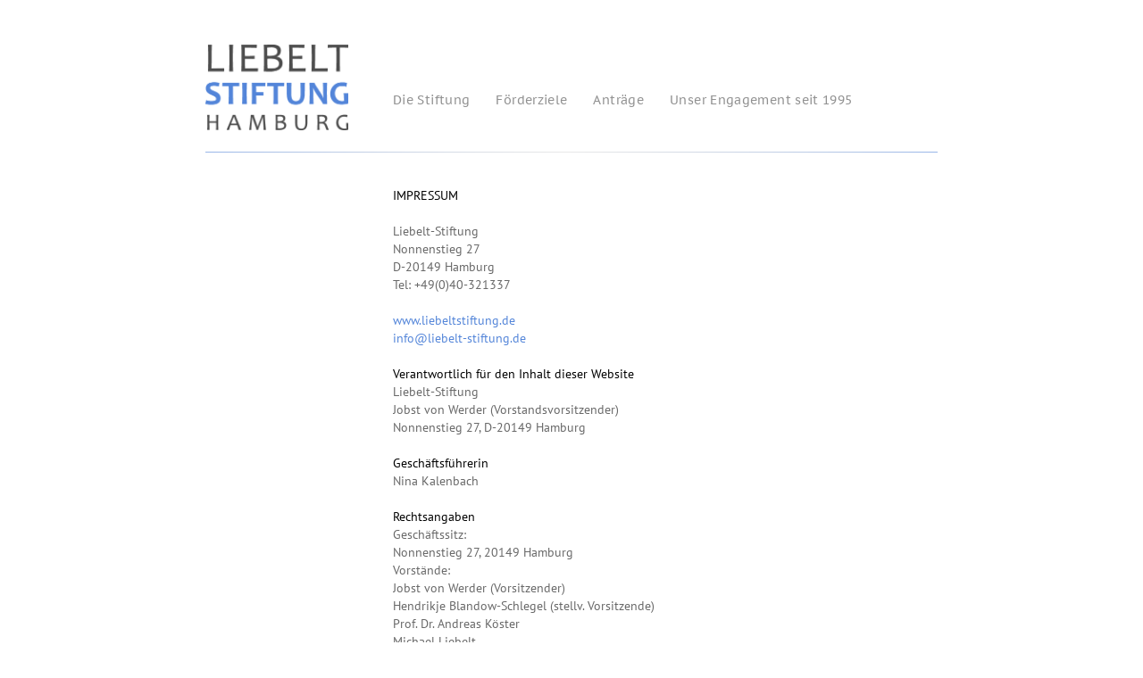

--- FILE ---
content_type: text/html; charset=UTF-8
request_url: https://www.liebelt-stiftung.de/impressum.php
body_size: 2084
content:
<!doctype html>
<!--[if !IE]><!-->
<html lang="de-DE"><!-- InstanceBegin template="/Templates/master.dwt.php" codeOutsideHTMLIsLocked="false" -->
<!--<![endif]-->
<!--[if IE 6 ]><html lang="de-DE" class="ie ie6"><![endif]-->
<!--[if IE 7 ]><html lang="de-DE" class="ie ie7"><![endif]-->
<!--[if IE 8 ]><html lang="de-DE" class="ie ie8"><![endif]-->
<head>
<!--[if lte IE 6]></base><![endif]-->
<!-- InstanceBeginEditable name="doctitle" -->
<title>Projekte - Liebelt Stiftung Hamburg</title>
<!-- InstanceEndEditable -->
<meta charset="UTF-8">
<meta name="viewport" content="width=device-width, initial-scale=1.0, maximum-scale=1.0, user-scalable=0">
<meta http-equiv="Content-Type" content="text/html; charset=utf-8">
<link rel="shortcut icon" href="/assets/images/favicon.ico" />
<link rel="stylesheet" type="text/css" media="screen" href="/assets/css/liebelt.css">
<link rel="stylesheet" type="text/css" media="print" href="/assets/css/print.css">
<script type="text/javascript" src="/assets/javascript/jquery-1.10.2.min.js"></script>
<script type="text/javascript" src="/assets/javascript/jquery.easing.1.3.js"></script>
<script type="text/javascript" src="/assets/javascript/modernizr.js"></script>
<script type="text/javascript" src="/assets/javascript/jquery.bxslider.js"></script>
<script type="text/javascript" src="/assets/javascript/liebelt.js"></script>
<!-- InstanceBeginEditable name="head" -->
<!-- InstanceEndEditable -->
<!-- InstanceParam name="PageTitle" type="boolean" value="true" -->
</head>
<body class="homepage">
<div class="main">
	<div class="header" >
	<div class="logo"><a href="/" ><img src="assets/images/liebel-stiftung-logo.png" width="160"  alt="Liebelt Stiftung Hamburg"></a></div>
<button id="mn-bttn"><span></span><span></span><span></span></button>
<ul id="mn-nv" class="navmain">
	<li ><a href="/" class="">Die Stiftung</a></li>
	<li ><a href="/foerderziele.php" class="">Förderziele</a></li>
	<li ><a href="/antraege.php" class="">Anträge</a></li>
	<li ><a href="/engagement.php" class="">Unser Engagement seit 1995</a></li>
</ul>		<br class="clear">
	</div>
  <div class="contentwrapper"><h1><!-- InstanceBeginEditable name="Headline" -->Impressum<!-- InstanceEndEditable --></h1>
	
<ul class="subnav">
  
						  </ul>
    
		<div class="content">
		<!-- InstanceBeginRepeat name="Article" --><!-- InstanceBeginRepeatEntry -->
			<div id="" class="article"><!-- InstanceBeginEditable name="Article" -->
        <!--<h1>Impressum </h1>-->
        <h2>IMPRESSUM<br>
        	<br>
        </h2>
        <p>Liebelt-Stiftung<br>
        	Nonnenstieg 27<br>
          D-20149 Hamburg<br>
          Tel: +49(0)40-321337<br>
          <br>
          <a href="http://www.liebeltstiftung.de">www.liebeltstiftung.de</a>
          <br>      
          <a href="mailto:info@liebelt-stiftung.de">info@liebelt-stiftung.de</a><br>
        </p>
        <h2>Verantwortlich für den Inhalt dieser Website</h2>
		<p>Liebelt-Stiftung<br>
			Jobst von Werder (Vorstandsvorsitzender)<br>
			Nonnenstieg 27, D-20149 Hamburg</p>
		<h2>Geschäftsführerin<br>
		  </h2>
		<p>Nina Kalenbach</p>
    <h2>Rechtsangaben</h2>
				
				<p> Geschäftssitz: <br>
				  Nonnenstieg 27, 20149 Hamburg  <br>
				  Vorstände: <br>
				  Jobst von Werder (Vorsitzender)<br>
Hendrikje Blandow-Schlegel (stellv. Vorsitzende)<br>
Prof. Dr. Andreas Köster <br>
Michael Liebelt<br>
Prof. Dr. Dietmar Rübel<br>
Register: FHH Justizverwaltungsamt, Stiftungsangelegenheiten, AZ 922.31-60
</p>
				<p>Obwohl wir uns um Aktualität, Vollständigkeit und Richtigkeit der Inhalte unserer Seiten bemühen, können wir hierfür keine Garantie übernehmen. Alle Angaben und persönlichen Daten, die Besucher auf unserer Website übermitteln, werden von der Liebelt-Stiftung streng vertraulich behandelt und nicht an Dritte weitergegeben. Allerdings können wir für die Sicherheit der Datenübertragung im Internet keine Gewähr übernehmen. Insbesondere besteht bei der Übertragung von Daten per E-Mail die Gefahr des Zugriffs durch Dritte.</p>
				<h2>Webdesign <br>
				  <a href="http://x-new-media.com" target="_blank">X NEW MEDIA COMPOSITION</a></h2>
        <h2></h2>
			<!-- InstanceEndEditable --></div>
		<!-- InstanceEndRepeatEntry --><!-- InstanceEndRepeat -->
		</div>
		<br class="clear">
	</div>
	<div class="footer">
		<ul>
			<li>LIEBELT STIFTUNG </li>
			<li>Nonnenstieg 27</li>
			<li>20149 Hamburg </li>
			<li><a href="mailto:info@liebelt-stiftung.de">info@liebelt-stiftung.de</a></li>
			<li ><a href="/impressum.php" class="current">Impressum</a></li>
			<li ><a href="/datenschutz.php" class="">Datenschutz</a></li>
      <li ><a href="/sitemap.php" class="">Sitemap</a></li>
		</ul>
	</div>
</div>

</body>
<!-- InstanceEnd --></html>

--- FILE ---
content_type: text/css
request_url: https://www.liebelt-stiftung.de/assets/css/liebelt.css
body_size: 3411
content:
@charset "UTF-8";*{box-sizing:border-box}abbr,address,article,aside,audio,b,blockquote,body,button,button:focus,canvas,caption,cite,code,dd,del,details,dfn,div,dl,dt,em,fieldset,figcaption,figure,footer,form,h1,h2,h3,h4,h5,h6,header,hgroup,html,i,iframe,img,img:focus,input,ins,kbd,label,legend,li,li:focus,mark,menu,nav,object,ol,p,pre,q,samp,section,small,span,strong,sub,summary,sup,table,tbody,td,textarea,tfoot,th,thead,time,tr,ul,var,video{margin:0;padding:0;font-size:100%;vertical-align:top;outline:0;border:0 transparent}li,ol,ul{list-style-type:none}
/*! normalize.css v8.0.0 | MIT License | github.com/necolas/normalize.css */
html{-webkit-text-size-adjust:100%}hr{box-sizing:content-box;height:0;overflow:visible}a{background-color:transparent}abbr[title]{border-bottom:none;-webkit-text-decoration:underline dotted;text-decoration:underline dotted}sub,sup{position:relative}sub{bottom:-.25em}sup{top:-.5em}button,input,optgroup,select,textarea{font-family:inherit;font-size:100%;line-height:1.15;margin:0;background:0 0}button,input{overflow:visible}button,select{text-transform:none}[type=button],[type=reset],[type=submit],button{-webkit-appearance:button}[type=button]::-moz-focus-inner,[type=reset]::-moz-focus-inner,[type=submit]::-moz-focus-inner,button::-moz-focus-inner{border-style:none;padding:0}[type=button]:-moz-focusring,[type=reset]:-moz-focusring,[type=submit]:-moz-focusring,button:-moz-focusring{outline:1px dotted ButtonText}legend{color:inherit;display:table;max-width:100%;white-space:normal}progress{vertical-align:baseline}textarea{overflow:auto}[type=checkbox],[type=radio]{box-sizing:border-box;padding:0}[type=number]::-webkit-inner-spin-button,[type=number]::-webkit-outer-spin-button{height:auto}[type=search]{-webkit-appearance:textfield;outline-offset:-2px}[type=search]::-webkit-search-decoration{-webkit-appearance:none}::-webkit-file-upload-button{-webkit-appearance:button;font:inherit}summary{display:list-item}[hidden],template{display:none}a,abbr,address,article,aside,audio,b,blockquote,body,button,button:focus,canvas,caption,cite,code,dd,del,details,dfn,div,dl,dt,em,fieldset,figcaption,figure,footer,form,h1,h2,h3,h4,h5,h6,header,hgroup,html,i,iframe,img,img:focus,input,ins,kbd,label,legend,li,li:focus,mark,menu,nav,object,ol,p,picture,pre,q,samp,section,small,span,strong,sub,summary,sup,table,tbody,td,textarea,tfoot,th,thead,time,tr,ul,var,video{margin:0;padding:0;vertical-align:top;outline:0;border:0 transparent;border-radius:0;box-sizing:border-box}li,ol{list-style-type:none}@font-face{font-family:"PT Sans";font-style:normal;font-weight:400;src:url(fonts/pt-sans-v9-latin-regular.eot);src:local("PT Sans"),local("PTSans-Regular"),url(fonts/pt-sans-v9-latin-regular.eot?#iefix)format("embedded-opentype"),url(fonts/pt-sans-v9-latin-regular.woff2)format("woff2"),url(fonts/pt-sans-v9-latin-regular.woff)format("woff"),url(fonts/pt-sans-v9-latin-regular.ttf)format("truetype"),url(fonts/pt-sans-v9-latin-regular.svg#PTSans)format("svg")}@font-face{font-family:"PT Sans";font-style:italic;font-weight:400;src:url(fonts/pt-sans-v9-latin-italic.eot);src:local("PT Sans Italic"),local("PTSans-Italic"),url(fonts/pt-sans-v9-latin-italic.eot?#iefix)format("embedded-opentype"),url(fonts/pt-sans-v9-latin-italic.woff2)format("woff2"),url(fonts/pt-sans-v9-latin-italic.woff)format("woff"),url(fonts/pt-sans-v9-latin-italic.ttf)format("truetype"),url(fonts/pt-sans-v9-latin-italic.svg#PTSans)format("svg")}@font-face{font-family:"PT Sans";font-style:italic;font-weight:700;src:url(fonts/pt-sans-v9-latin-700italic.eot);src:local("PT Sans Bold Italic"),local("PTSans-BoldItalic"),url(fonts/pt-sans-v9-latin-700italic.eot?#iefix)format("embedded-opentype"),url(fonts/pt-sans-v9-latin-700italic.woff2)format("woff2"),url(fonts/pt-sans-v9-latin-700italic.woff)format("woff"),url(fonts/pt-sans-v9-latin-700italic.ttf)format("truetype"),url(fonts/pt-sans-v9-latin-700italic.svg#PTSans)format("svg")}@font-face{font-family:"PT Sans";font-style:normal;font-weight:700;src:url(fonts/pt-sans-v9-latin-700.eot);src:local("PT Sans Bold"),local("PTSans-Bold"),url(fonts/pt-sans-v9-latin-700.eot?#iefix)format("embedded-opentype"),url(fonts/pt-sans-v9-latin-700.woff2)format("woff2"),url(fonts/pt-sans-v9-latin-700.woff)format("woff"),url(fonts/pt-sans-v9-latin-700.ttf)format("truetype"),url(fonts/pt-sans-v9-latin-700.svg#PTSans)format("svg")}@font-face{font-family:"PT Sans Caption";font-style:normal;font-weight:400;src:url(fonts/pt-sans-caption-v10-latin-regular.eot);src:local("PT Sans Caption"),local("PTSans-Caption"),url(fonts/pt-sans-caption-v10-latin-regular.eot?#iefix)format("embedded-opentype"),url(fonts/pt-sans-caption-v10-latin-regular.woff2)format("woff2"),url(fonts/pt-sans-caption-v10-latin-regular.woff)format("woff"),url(fonts/pt-sans-caption-v10-latin-regular.ttf)format("truetype"),url(fonts/pt-sans-caption-v10-latin-regular.svg#PTSansCaption)format("svg")}@font-face{font-family:"PT Sans Caption";font-style:normal;font-weight:700;src:url(fonts/pt-sans-caption-v10-latin-700.eot);src:local("PT Sans Caption Bold"),local("PTSans-CaptionBold"),url(fonts/pt-sans-caption-v10-latin-700.eot?#iefix)format("embedded-opentype"),url(fonts/pt-sans-caption-v10-latin-700.woff2)format("woff2"),url(fonts/pt-sans-caption-v10-latin-700.woff)format("woff"),url(fonts/pt-sans-caption-v10-latin-700.ttf)format("truetype"),url(fonts/pt-sans-caption-v10-latin-700.svg#PTSansCaption)format("svg")}body,html{border:0;font:inherit;vertical-align:baseline;margin:0;padding:0;box-sizing:border-box;background:#fff;font-size:15px;line-height:24px;font-family:"PT Sans",Arial,sans-serif;color:#000;overflow-x:hidden}a,abbr,acronym,address,applet,article,aside,audio,b,big,blockquote,canvas,caption,center,cite,code,dd,del,details,dfn,div,dl,dt,em,embed,fieldset,figcaption,figure,footer,form,h1,h2,h3,h4,h5,h6,header,hgroup,i,iframe,img,ins,kbd,label,legend,li,mark,menu,nav,object,ol,output,p,pre,q,ruby,s,samp,section,small,span,strike,strong,sub,summary,sup,table,tbody,td,tfoot,th,thead,time,tr,tt,u,ul,var,video{border:0;font:inherit;vertical-align:baseline;margin:0;padding:0;line-height:20px;box-sizing:border-box}article,aside,details,figcaption,figure,footer,header,hgroup,menu,nav,section{display:block}ul{list-style:none}blockquote,q{quotes:none}blockquote:after,blockquote:before,q:after,q:before{content:none}table{border-collapse:collapse;border-spacing:0}strong{font-weight:700}.main{max-width:90vw;margin-right:auto;margin-left:auto}.clear{clear:both}#mn-bttn span,.header{display:block;width:100%}.header{max-width:820px;padding-top:40px;padding-bottom:20px;position:relative;background-image:url(images/back-line.png);background-repeat:no-repeat;background-position:center bottom;background-size:100% 1px}.logo{width:45vw;float:left}.logo img{width:100%;max-width:140px}#mn-bttn{position:absolute;bottom:51px;right:0;width:45px;height:22px;cursor:pointer;z-index:1}#mn-bttn span{position:absolute;height:4px;background-color:rgba(83,133,217,.9);border-radius:3px;opacity:1;-webkit-transform:rotate(0deg);transform:rotate(0deg);transition:all .5s cubic-bezier(.65,.23,.2,1.1);-webkit-transition:all .5s cubic-bezier(.65,.23,.2,1.1);-moz-transition:all .5s cubic-bezier(.65,.23,.2,1.1);-o-transition:all .5s cubic-bezier(.65,.23,.2,1.1)}#mn-bttn span:nth-child(1){top:0}#mn-bttn span:nth-child(2){top:50%;-webkit-transform:translateY(-50%);transform:translateY(-50%)}#mn-bttn span:nth-child(3){bottom:0}#mn-bttn.on span{background-color:#686868}#mn-bttn.on span:nth-child(1){width:30px;-webkit-transform:rotate(45deg);transform:rotate(45deg);top:7px}#mn-bttn.on span:nth-child(2){opacity:0;width:0}#mn-bttn.on span:nth-child(3){width:30px;-webkit-transform:rotate(-45deg);transform:rotate(-45deg);bottom:11px}.navmain,.navmain.on{transition:all .5s ease-in-out 0s;-webkit-transition:all .5s ease-in-out 0s;-moz-transition:all .5s ease-in-out 0s;-o-transition:all .5s ease-in-out 0s}.navmain{z-index:1;opacity:0;background-color:#fff;position:absolute;top:150px;right:-100vw;width:90vw;padding:10px 0 20px;box-shadow:0 15px 28px -28px gray;font-family:"PT Sans Caption",Arial,sans-serif;font-size:16px}.navmain.on{opacity:1;right:0}.navmain li{display:block;padding-right:25px;padding-bottom:5px;letter-spacing:.05ex;line-height:28px}.navmain li a,.subnav li a{text-decoration:none;color:#919191}.navmain li a.current,.navmain li a:hover,.subnav li a.current,.subnav li a:hover{color:#5385d9}.contentwrapper{padding-top:15px;padding-bottom:0}.subnav{position:relative;font-size:14px}.subnav li:last-child{padding-bottom:15px;background-image:url(images/back-line.png);background-repeat:no-repeat;background-position:center bottom;background-size:100% 1px}.subnav li{display:block;font-size:13px;padding-bottom:8px;text-transform:uppercase}.contentwrapper>h1,.subnav li.news{text-transform:none}.subnav li.news span{white-space:nowrap}.article,.bx-wrapper,.content{width:100%}.footer{background:url(images/back-line.png)no-repeat left -7px;margin-top:80px;padding-top:20px}.footer ul{font-size:12px}.footer ul li{display:inline;padding-right:15px;color:#515151}.article a,.footer li a{text-decoration:none;color:#5385d9}.article a:hover,.footer li a:hover{text-decoration:none;color:gray}.footer li a.current{color:#5385d9;font-weight:700}h1,ol,p,ul{padding-bottom:20px}h1{text-transform:uppercase}.contentwrapper>h1{font-family:"PT Sans Caption",Arial,sans-serif;font-size:16px}ol,p,ul{color:#686868}p.npd,ul ul{padding-bottom:0}.article ol,.article ul{padding-bottom:16px;padding-top:4px}ul ul{padding-top:0}p.teaser{font-style:italic;font-size:15px;line-height:24px}.article ul>li{list-style:none;list-style-type:none;padding-left:12px;background:url(images/li-dot.png)no-repeat left 9px;padding-bottom:4px}.article ul>li li{margin-top:6px;padding-bottom:0}.article ol>li{margin-left:15px;padding-left:2px;padding-bottom:4px}.article li li{list-style:none;list-style-type:none;padding-left:13px;background:url(images/li-dot-grey.png)no-repeat left 9px;line-height:22px}.article a:hover{color:#4d4d4d}.footer li a.current,.underline{text-decoration:underline}@media screen and (min-width:640px){body,html{background:#fff;font-size:14px;line-height:22px}.main{max-width:80vw;margin-right:auto;margin-left:auto}#mn-bttn,.contentwrapper>h1{display:none}.navmain{position:relative;top:auto;right:auto;opacity:1;-webkit-transform:translateX(0);transform:translateX(0);float:left;display:block;max-width:100%;margin-top:25px;padding:0;box-shadow:none;font-size:14px}.navmain li{display:inline;font-size:14px;line-height:13px;padding-right:25px;letter-spacing:.05ex}.navmain li a{text-decoration:none;color:#919191}.navmain li a.current,.navmain li a:hover{color:#5385d9}.contentwrapper{padding-top:28px}.subnav{margin-bottom:20px;padding-bottom:10px}.subnav li:last-child{background:0 0}.subnav li{display:block;font-size:14px;text-transform:uppercase;padding-right:20px;padding-bottom:8px;width:65%}.subnav li.news{position:absolute;right:0;top:0;width:35%}.bx-wrapper,.content{width:85%}.footer ul{font-size:12px}}@media screen and (min-width:860px){.header{padding-top:50px}.logo{width:210px}.logo img{max-width:160px}.navmain{max-width:610px;margin-top:52px}.main{max-width:900px;padding:0 40px}.contentwrapper{padding-top:38px}.subnav{float:left;width:210px;background:0 0}.subnav li{display:block;font-size:13px;padding-bottom:36px;padding-right:40px;width:100%}.subnav li.news{position:relative;right:auto;top:auto;width:auto}.bx-wrapper,.content{width:490px;float:left}.article{max-width:490px}.footer ul{font-size:10px;margin-left:210px}}
/*# sourceMappingURL=liebelt.css.map */

--- FILE ---
content_type: text/css
request_url: https://www.liebelt-stiftung.de/assets/css/print.css
body_size: 1187
content:
/*@media print {*/

/*@import url(http://fonts.googleapis.com/css?family=PT+Sans:400,400italic,700,700italic);
@import url(http://fonts.googleapis.com/css?family=PT+Sans+Caption:400,700);*/
/* Fonts © see https://fonts.google.com/attribution */
/* pt-sans-regular - latin */
@font-face {
  font-family: 'PT Sans';
  font-style: normal;
  font-weight: 400;
  src: url('fonts/pt-sans-v9-latin-regular.eot'); /* IE9 Compat Modes */
  src: local('PT Sans'), local('PTSans-Regular'),
       url('fonts/pt-sans-v9-latin-regular.eot?#iefix') format('embedded-opentype'), /* IE6-IE8 */
       url('fonts/pt-sans-v9-latin-regular.woff2') format('woff2'), /* Super Modern Browsers */
       url('fonts/pt-sans-v9-latin-regular.woff') format('woff'), /* Modern Browsers */
       url('fonts/pt-sans-v9-latin-regular.ttf') format('truetype'), /* Safari, Android, iOS */
       url('fonts/pt-sans-v9-latin-regular.svg#PTSans') format('svg'); /* Legacy iOS */
}

/* pt-sans-italic - latin */
@font-face {
  font-family: 'PT Sans';
  font-style: italic;
  font-weight: 400;
  src: url('fonts/pt-sans-v9-latin-italic.eot'); /* IE9 Compat Modes */
  src: local('PT Sans Italic'), local('PTSans-Italic'),
       url('fonts/pt-sans-v9-latin-italic.eot?#iefix') format('embedded-opentype'), /* IE6-IE8 */
       url('fonts/pt-sans-v9-latin-italic.woff2') format('woff2'), /* Super Modern Browsers */
       url('fonts/pt-sans-v9-latin-italic.woff') format('woff'), /* Modern Browsers */
       url('fonts/pt-sans-v9-latin-italic.ttf') format('truetype'), /* Safari, Android, iOS */
       url('fonts/pt-sans-v9-latin-italic.svg#PTSans') format('svg'); /* Legacy iOS */
}

/* pt-sans-700italic - latin */
@font-face {
  font-family: 'PT Sans';
  font-style: italic;
  font-weight: 700;
  src: url('fonts/pt-sans-v9-latin-700italic.eot'); /* IE9 Compat Modes */
  src: local('PT Sans Bold Italic'), local('PTSans-BoldItalic'),
       url('fonts/pt-sans-v9-latin-700italic.eot?#iefix') format('embedded-opentype'), /* IE6-IE8 */
       url('fonts/pt-sans-v9-latin-700italic.woff2') format('woff2'), /* Super Modern Browsers */
       url('fonts/pt-sans-v9-latin-700italic.woff') format('woff'), /* Modern Browsers */
       url('fonts/pt-sans-v9-latin-700italic.ttf') format('truetype'), /* Safari, Android, iOS */
       url('fonts/pt-sans-v9-latin-700italic.svg#PTSans') format('svg'); /* Legacy iOS */
}

/* pt-sans-700 - latin */
@font-face {
  font-family: 'PT Sans';
  font-style: normal;
  font-weight: 700;
  src: url('fonts/pt-sans-v9-latin-700.eot'); /* IE9 Compat Modes */
  src: local('PT Sans Bold'), local('PTSans-Bold'),
       url('fonts/pt-sans-v9-latin-700.eot?#iefix') format('embedded-opentype'), /* IE6-IE8 */
       url('fonts/pt-sans-v9-latin-700.woff2') format('woff2'), /* Super Modern Browsers */
       url('fonts/pt-sans-v9-latin-700.woff') format('woff'), /* Modern Browsers */
       url('fonts/pt-sans-v9-latin-700.ttf') format('truetype'), /* Safari, Android, iOS */
       url('fonts/pt-sans-v9-latin-700.svg#PTSans') format('svg'); /* Legacy iOS */
}
/* pt-sans-caption-regular - latin */
@font-face {
  font-family: 'PT Sans Caption';
  font-style: normal;
  font-weight: 400;
  src: url('fonts/pt-sans-caption-v10-latin-regular.eot'); /* IE9 Compat Modes */
  src: local('PT Sans Caption'), local('PTSans-Caption'),
       url('fonts/pt-sans-caption-v10-latin-regular.eot?#iefix') format('embedded-opentype'), /* IE6-IE8 */
       url('fonts/pt-sans-caption-v10-latin-regular.woff2') format('woff2'), /* Super Modern Browsers */
       url('fonts/pt-sans-caption-v10-latin-regular.woff') format('woff'), /* Modern Browsers */
       url('fonts/pt-sans-caption-v10-latin-regular.ttf') format('truetype'), /* Safari, Android, iOS */
       url('fonts/pt-sans-caption-v10-latin-regular.svg#PTSansCaption') format('svg'); /* Legacy iOS */
}

/* pt-sans-caption-700 - latin */
@font-face {
  font-family: 'PT Sans Caption';
  font-style: normal;
  font-weight: 700;
  src: url('fonts/pt-sans-caption-v10-latin-700.eot'); /* IE9 Compat Modes */
  src: local('PT Sans Caption Bold'), local('PTSans-CaptionBold'),
       url('fonts/pt-sans-caption-v10-latin-700.eot?#iefix') format('embedded-opentype'), /* IE6-IE8 */
       url('fonts/pt-sans-caption-v10-latin-700.woff2') format('woff2'), /* Super Modern Browsers */
       url('fonts/pt-sans-caption-v10-latin-700.woff') format('woff'), /* Modern Browsers */
       url('fonts/pt-sans-caption-v10-latin-700.ttf') format('truetype'), /* Safari, Android, iOS */
       url('fonts/pt-sans-caption-v10-latin-700.svg#PTSansCaption') format('svg'); /* Legacy iOS */
}

body {

    font-family: "PT Sans",Arial,sans-serif;
    font-size: 13px;
}

.bx-clone
{
	display:none !important;
	}
	
h1 {
	font-size: 15px !important;
	font-style: normal !important;
    font-weight: 700 !important;
    margin-top: 60px !important;
}

h2
{
	font-size: 15px !important;
    font-style: normal !important;
    font-weight: normal !important;
    margin-top: 30px !important;
	}
.subnav,  .footer,  .navmain {
	display: none;/*color:#ff00ff;*/
}
.navmain li a.current {
	display: block;
	font-size: 22px;
}
.navmain {
	margin-top: 82px;
	padding-bottom: 0;
}
.bx-viewport,
.bx-wrapper {
	height: auto !important;
    overflow: auto !important;
    position: inherit !important;
}
.content {
	transform: none !important;
}
.article {
	width: auto !important;
}
.article li {
	margin-left: 14px;
	list-style-position: outside;
	list-style-type: disc;
}
/*}*/


--- FILE ---
content_type: application/javascript
request_url: https://www.liebelt-stiftung.de/assets/javascript/liebelt.js
body_size: 821
content:
// Liebelt JavaScript Document

$(document).ready(function () {
	
  
  // burger -> nav
  $('#mn-bttn').click( function() {
    //console.log('hi there');
    $(this).toggleClass('on');
    $('#mn-nv').toggleClass('on');
    //closeAllMenu('hn-brgr');
  });
	
	var eff = 'jswing';
	
	/* Init for FadeIn - Animation */
	$('.contentwrapper').css({opacity: 0});
	
	slider = $('.content').bxSlider({
		mode: 'vertical',
		speed: 1000,
		controls: false,
		slideSelector: 'div.article',
		infiniteLoop: false,
		
		responsive: true,
		touchEnabled: false,
		adaptiveHeight: true,
		adaptiveHeightSpeed: 1000,
		
		pagerCustom: '.subnav',
		
		onSlideBefore:  function($slideElement, oldIndex, newIndex){
			//alert( oldIndex + "oldindex");
			$("a[data-slide-index="+ oldIndex +"]").removeClass( "current" );	
			$("a[data-slide-index="+ newIndex +"]").addClass( "current" );		
			
		 },
		 onSliderLoad: function($slideElement, oldIndex, newIndex){
		 
		 $('.contentwrapper').stop(true,false).animate({opacity: 1}, 600, eff ),{queue:false};
		 }
	});
	
	if (location.hash) {
    
    var target = location.hash;
    var targetslideid = $("a[href=" + target +"]").attr('data-slide-index');
    //console.log(targetslideid);
    
    if (targetslideid) {
		  	setTimeout(function() {
        slider.goToSlide(targetslideid);
		  }, 3);
    }
    $('html, body').animate({ scrollTop: 0 }, 300 );

  }
  
  function changeslide(id) {
    if (slider) {
      slider.goToSlide(id);	
    }
    //else console.log('no slider');
  } 
	
	
  
  
	
});


